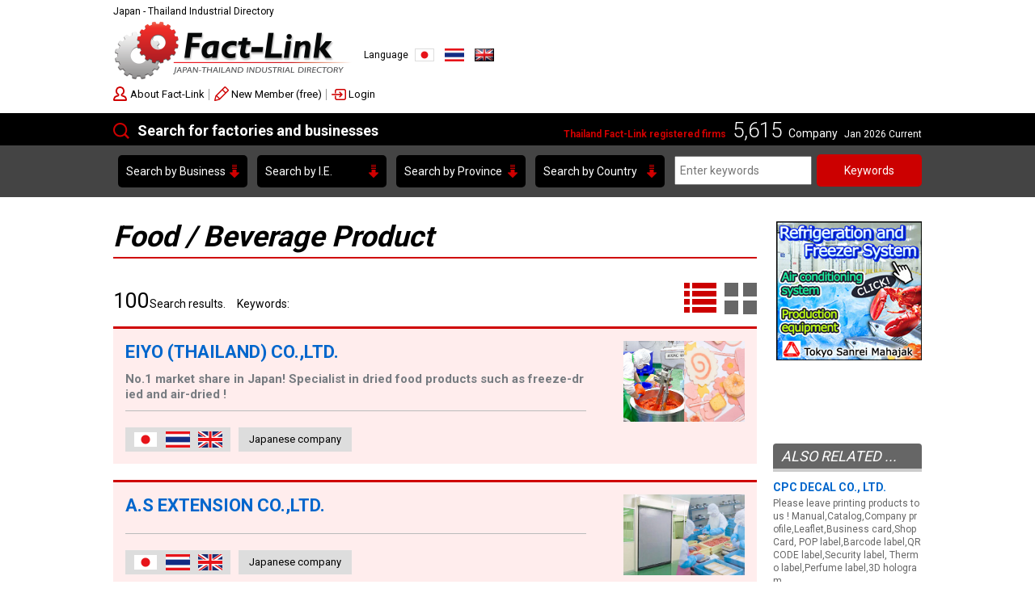

--- FILE ---
content_type: text/html; charset=UTF-8
request_url: https://www.fact-link.com/search_cate.php?lang=en&ctrid=021
body_size: 9011
content:

<!doctype html>
<html>
	<head>
		<meta charset="utf-8">
		<title>Support manufacturers in Thailand, Factory search, business in Thailand [Fact-Link]</title>
		
<meta name="viewport" content="width=device-width">
<meta http-equiv="X-UA-Compatible" content="IE=edge">
<meta name="keywords" content="タイ,製造業,工業団地,不動産,金型,プラスチック射出成形,熱処理,各種蒸着,部品加工,鍛造,鋳造,ファクトリンク,Fact-link,タイランド,日本,工場,進出,">
<meta name="description" content="ファクトリンク（Fact-link）はタイの製造業のビジネスサイトです。3000社以上の企業情報が満載！タイにある製造業及び関連企業が、業種別、工業団地別、地域別で検索できます。,">
<link href='//fonts.googleapis.com/css?family=Roboto:300,500,700,400' rel='stylesheet' type='text/css'>
<link rel="stylesheet" type="text/css" href="/css/base.css">
<link rel="stylesheet" type="text/css" href="/css/content.css">
<link rel="stylesheet" type="text/css" href="/css/jquery.bxslider.css">
<link rel="stylesheet" type="text/css" href="/css/perfect-scrollbar.min.css">
<link rel="icon" href="images/icon.ico" type="image/x-icon">
<link rel="shortcut icon" href="images/icon.ico" type="image/x-icon">
<script src="/js/ga.js?v=TU9E22x4Oxap3cB"></script>

<!-- Global site tag (gtag.js) - Google Analytics -->
<script async src="https://www.googletagmanager.com/gtag/js?id=G-5SYSWMEFJ3"></script>
<script>
  window.dataLayer = window.dataLayer || [];
  function gtag(){dataLayer.push(arguments);}
  gtag('js', new Date());

  gtag('config', 'G-5SYSWMEFJ3');
</script>	</head>
	<body class=" pc">
	
		<!-- Header -->
		<header id="siteHeader">

	<div class="inner">
		<p class="tagline">Japan - Thailand Industrial Directory</p>
		<p id="siteID"><a href="/"><img src="/images/siteID.png" width="295" height="75" alt="Fact-Link"></a></p>
	
		<dl class="langSwitch">
			<dt>Language</dt>
			<dd>
				<a href="/search_cate.php?lang=jp&ctrid=021">JAPANESE</a>
				<a href="/search_cate.php?lang=th&ctrid=021">ไทย</a>
				<a href="/search_cate.php?lang=en&ctrid=021">English</a>
			</dd>
		</dl>
		
		<div class="name"></div>
		
		<p class="toggle"><i>MENU</i></p>
		
		<nav id="headNav">
			
			 <a href="/intro.php?lang=en">About Fact-Link</a>
			<a href="/touroku1.php?lang=en">New Member (free)</a>
			
			<a href="/login.php?lang=en">Login</a>		</nav>
		
		
		<div class="headBnr">
			</div>
		
	
	<nav id="globalNav">
	
	<header class="en">
		<p class="ttl">Search for factories and businesses</p>
		<div>
			<i>Thailand Fact-Link registered firms</i>
			<em>5,615</em>
			Company			<small>
				Jan 2026				Current			</small>
		</div>
	</header>
	
	<section class="category" data-group="Search by Business">
	<header><p>Search by Business</p></header>
	<div class="menu">
	<div>
	<ul>
	<li><span>Mold & Die</span><ul><li><a href="search_cate.php?lang=en&amp;ctrid=006">Mold & Die Design / Manufacturing(163)</a></li>
<li><a href="search_cate.php?lang=en&amp;ctrid=001">Mold & Die Parts(39)</a></li>
</ul></li><li><span>Parts Production</span><ul><li><a href="search_cate.php?lang=en&amp;ctrid=003">Automotive Parts Production(193)</a></li>
<li><a href="search_cate.php?lang=en&amp;ctrid=032">Electrical / Electronics Parts Production(248)</a></li>
<li><a href="search_cate.php?lang=en&amp;ctrid=007">Stamping(76)</a></li>
<li><a href="search_cate.php?lang=en&amp;ctrid=071">Sheet Metal Work(46)</a></li>
<li><a href="search_cate.php?lang=en&amp;ctrid=070">Forging / Fineblanking(24)</a></li>
<li><a href="search_cate.php?lang=en&amp;ctrid=004">Casting / Die casting(52)</a></li>
<li><a href="search_cate.php?lang=en&amp;ctrid=008">Machining(144)</a></li>
<li><a href="search_cate.php?lang=en&amp;ctrid=016">Spring, Fastener Process(108)</a></li>
<li><a href="search_cate.php?lang=en&amp;ctrid=012">Plastic Injection(138)</a></li>
<li><a href="search_cate.php?lang=en&amp;ctrid=057">Plastic Extrusion(61)</a></li>
<li><a href="search_cate.php?lang=en&amp;ctrid=038">Rubber Part Process(72)</a></li>
<li><a href="search_cate.php?lang=en&amp;ctrid=031">Special Process(43)</a></li>
</ul></li></ul></div><div><ul><li><span>Surface Treatment</span><ul><li><a href="search_cate.php?lang=en&amp;ctrid=040">Heat Treatment, Deposition(46)</a></li>
<li><a href="search_cate.php?lang=en&amp;ctrid=014">Plating, Anodize(53)</a></li>
<li><a href="search_cate.php?lang=en&amp;ctrid=069">Plating Agent(21)</a></li>
<li><a href="search_cate.php?lang=en&amp;ctrid=039">Coating, Coating Material(73)</a></li>
</ul></li><li><span>Printing, Packaging</span><ul><li><a href="search_cate.php?lang=en&amp;ctrid=028">Printing, Labeling(69)</a></li>
<li><a href="search_cate.php?lang=en&amp;ctrid=018">Package, Packing Supplies(124)</a></li>
</ul></li><li><span>Facility, Machines</span><ul><li><a href="search_cate.php?lang=en&amp;ctrid=017">Construction, Architecture(274)</a></li>
<li><a href="search_cate.php?lang=en&amp;ctrid=030">Factory Equipment(133)</a></li>
<li><a href="search_cate.php?lang=en&amp;ctrid=009">Production Equipment / Engineering(197)</a></li>
<li><a href="search_cate.php?lang=en&amp;ctrid=037">Machine(130)</a></li>
<li><a href="search_cate.php?lang=en&amp;ctrid=010">Tools, Jig & Fixture(81)</a></li>
<li><a href="search_cate.php?lang=en&amp;ctrid=005">Factory Automation(103)</a></li>
<li><a href="search_cate.php?lang=en&amp;ctrid=011">Measuring Instrument, Devices(88)</a></li>
</ul></li></ul></div><div><ul><li><span>Eco-friendly, Used</span><ul><li><a href="search_cate.php?lang=en&amp;ctrid=033">Carbon Neutrality / Energy Saving(60)</a></li>
<li><a href="search_cate.php?lang=en&amp;ctrid=041">Waste Treatment & Management(41)</a></li>
<li><a href="search_cate.php?lang=en&amp;ctrid=025">Used Machine / Equipment / Vehicle(114)</a></li>
</ul></li><li><span>Production Material</span><ul><li><a href="search_cate.php?lang=en&amp;ctrid=013">Chemical, Industrial Oil,Gas(178)</a></li>
<li><a href="search_cate.php?lang=en&amp;ctrid=015">Iron, Steel, Non-Ferrous(227)</a></li>
<li><a href="search_cate.php?lang=en&amp;ctrid=020">Resin, Rubber(74)</a></li>
<li><a href="search_cate.php?lang=en&amp;ctrid=019">Textile, Fiber(30)</a></li>
<li><a href="search_cate.php?lang=en&amp;ctrid=046">Wood, Paper(35)</a></li>
<li><a href="search_cate.php?lang=en&amp;ctrid=047">Glass, Ceramics(14)</a></li>
<li><a href="search_cate.php?lang=en&amp;ctrid=056">Energy, Fuel(30)</a></li>
</ul></li><li><span>Industrial Trading</span><ul><li><a href="search_cate.php?lang=en&amp;ctrid=034">Electronics Parts Trading(103)</a></li>
<li><a href="search_cate.php?lang=en&amp;ctrid=035">Machine / Tools Trading(296)</a></li>
</ul></li></ul></div><div><ul><li><span>Logistics</span><ul><li><a href="search_cate.php?lang=en&amp;ctrid=023">Logistics, Courier(135)</a></li>
<li><a href="search_cate.php?lang=en&amp;ctrid=058">Equipment Transport(30)</a></li>
<li><a href="search_cate.php?lang=en&amp;ctrid=036">Material Handling(81)</a></li>
</ul></li><li><span>Business Support</span><ul><li><a href="search_cate.php?lang=en&amp;ctrid=043">Real Estate Agency / Development(72)</a></li>
<li><a href="search_cate.php?lang=en&amp;ctrid=024">Leasing / Rental Property (35)</a></li>
<li><a href="search_cate.php?lang=en&amp;ctrid=049">Analysis, R&D(19)</a></li>
<li><a href="search_cate.php?lang=en&amp;ctrid=055">Quality Control Service / Inspection(15)</a></li>
<li><a href="search_cate.php?lang=en&amp;ctrid=027">Consultant, Account, Law(97)</a></li>
<li><a href="search_cate.php?lang=en&amp;ctrid=029">Interpretation, Translation(23)</a></li>
<li><a href="search_cate.php?lang=en&amp;ctrid=066">Training, Recruitment(49)</a></li>
<li><a href="search_cate.php?lang=en&amp;ctrid=042">Financial Institute, Insurance(27)</a></li>
<li><a href="search_cate.php?lang=en&amp;ctrid=044">Marketing, Media(70)</a></li>
<li><a href="search_cate.php?lang=en&amp;ctrid=022">IT, Office Automation, Security System(159)</a></li>
<li><a href="search_cate.php?lang=en&amp;ctrid=045">Industrial / Office Supplies(137)</a></li>
<li><a href="search_cate.php?lang=en&amp;ctrid=050">Workwear, Safety Wear(127)</a></li>
</ul></li></ul></div><div><ul><li><span>Consumer Goods</span><ul><li><a href="search_cate.php?lang=en&amp;ctrid=021">Food / Beverage Product(100)</a></li>
<li><a href="search_cate.php?lang=en&amp;ctrid=048">Household Product(93)</a></li>
<li><a href="search_cate.php?lang=en&amp;ctrid=026">Other Product(213)</a></li>
<li><a href="search_cate.php?lang=en&amp;ctrid=002">Other Service(128)</a></li>
</ul></li>	</ul>
	</div>
	</div>
	</section>

	<section class="industrialPark">
	<header><p>Search by I.E.</p></header>
	<div class="menu">
	<div>
	<ul>
	<li><span>Bangkok</span><ul><li><a href="search_ie.php?lang=en&amp;ineid=00001">Lat Krabang Industrial Estate(21)</a></li>
<li><a href="search_ie.php?lang=en&amp;ineid=00007">Bang Chan Industrial Estate(7)</a></li>
<li><a href="search_ie.php?lang=en&amp;ineid=00022">Gemopolis Industrial Estate(8)</a></li>
</ul></li><li><span>Chonburi</span><ul><li><a href="search_ie.php?lang=en&amp;ineid=00003">Amata City Chonburi Industrial Estate(209)</a></li>
<li><a href="search_ie.php?lang=en&amp;ineid=00037">Pinthong Industrial Estate 1(49)</a></li>
<li><a href="search_ie.php?lang=en&amp;ineid=00038">Pinthong Industrial Estate 2(23)</a></li>
<li><a href="search_ie.php?lang=en&amp;ineid=00060">Pinthong Industrial Estate 3(13)</a></li>
<li><a href="search_ie.php?lang=en&amp;ineid=00023">WHA Chonburi Industrial Estate 1(11)</a></li>
<li><a href="search_ie.php?lang=en&amp;ineid=00074">WHA Chonburi Industrial Estate 2(5)</a></li>
<li><a href="search_ie.php?lang=en&amp;ineid=00030">Laem Chabang Industrial Estate(15)</a></li>
<li><a href="search_ie.php?lang=en&amp;ineid=00045">Saha Group Industrial Park - Sriracha(7)</a></li>
</ul></li><li><span>Rayong</span><ul><li><a href="search_ie.php?lang=en&amp;ineid=00018">Eastern Seaboard Industrial Estate(60)</a></li>
<li><a href="search_ie.php?lang=en&amp;ineid=00006">Rojana Industrial Park (Rayong)(6)</a></li>
<li><a href="search_ie.php?lang=en&amp;ineid=00004">Amata City Rayong Industrial Estate(42)</a></li>
<li><a href="search_ie.php?lang=en&amp;ineid=00020">G.K. Land Industrial Park(2)</a></li>
<li><a href="search_ie.php?lang=en&amp;ineid=00024">WHA Eastern Industrial Estate (Map Ta Phut)(3)</a></li>
<li><a href="search_ie.php?lang=en&amp;ineid=00025">WHA Eastern Seaboard Industrial Estate(12)</a></li>
<li><a href="search_ie.php?lang=en&amp;ineid=00049">Siam Eastern Industrial Park(11)</a></li>
<li><a href="search_ie.php?lang=en&amp;ineid=00028">IPP (International Polymer Park)(2)</a></li>
<li><a href="search_ie.php?lang=en&amp;ineid=00031">Map Ta Phut Industrial Estate(5)</a></li>
<li><a href="search_ie.php?lang=en&amp;ineid=00041">Rayong Industrial Park(1)</a></li>
</ul></li><li><span>Ayutthaya</span><ul><li><a href="search_ie.php?lang=en&amp;ineid=00005">Rojana Industrial Park (Ayutthaya)(56)</a></li>
<li><a href="search_ie.php?lang=en&amp;ineid=00014">Bangpa-In Industrial Estate(19)</a></li>
<li><a href="search_ie.php?lang=en&amp;ineid=00019">Factory Land Wangnoi(8)</a></li>
<li><a href="search_ie.php?lang=en&amp;ineid=00026">Hi-Tech Industrial Estate(35)</a></li>
<li><a href="search_ie.php?lang=en&amp;ineid=00046">Nakhon Luang Industrial Estate (Saha Rattana Nakorn)(10)</a></li>
<li><a href="search_ie.php?lang=en&amp;ineid=00066">Fast Fac （Ayutthaya）(1)</a></li>
</ul></li></ul></div><div><ul><li><span>Pathumthani</span><ul><li><a href="search_ie.php?lang=en&amp;ineid=00002">Navanakorn Industrial Estate (Pathumthani)(53)</a></li>
<li><a href="search_ie.php?lang=en&amp;ineid=00012">Bangkadi Industrial Park(12)</a></li>
<li><a href="search_ie.php?lang=en&amp;ineid=00039">Rangsit Prosper Estate(25)</a></li>
</ul></li><li><span>Samutprakarn</span><ul><li><a href="search_ie.php?lang=en&amp;ineid=00013">Bangkok Free Trade Zone(11)</a></li>
<li><a href="search_ie.php?lang=en&amp;ineid=00015">Bangplee Industrial Estate(37)</a></li>
<li><a href="search_ie.php?lang=en&amp;ineid=00016">Bangpoo Industrial Estate(56)</a></li>
<li><a href="search_ie.php?lang=en&amp;ineid=00017">City Park Industrial Estate(4)</a></li>
<li><a href="search_ie.php?lang=en&amp;ineid=00068">Asia Industrial Estate (Suvarnabhumi)(7)</a></li>
</ul></li><li><span>Chachoengsao</span><ul><li><a href="search_ie.php?lang=en&amp;ineid=00021">Gateway City Industrial Estate(8)</a></li>
<li><a href="search_ie.php?lang=en&amp;ineid=00054">TFD Industrial Estate(3)</a></li>
<li><a href="search_ie.php?lang=en&amp;ineid=00055">TICON Logistics Park (Chachoengsao)(1)</a></li>
<li><a href="search_ie.php?lang=en&amp;ineid=00056">Well Grow Industrial Estate(20)</a></li>
</ul></li><li><span>Nakhon Ratchasima</span><ul><li><a href="search_ie.php?lang=en&amp;ineid=00032">Navanakorn Industrial Estate (Nakhon Ratchasima)(3)</a></li>
<li><a href="search_ie.php?lang=en&amp;ineid=00053">Suranaree Industrial Zone(13)</a></li>
</ul></li><li><span>Prachin Buri</span><ul><li><a href="search_ie.php?lang=en&amp;ineid=00008">304 Industrial Park(22)</a></li>
<li><a href="search_ie.php?lang=en&amp;ineid=00029">Kabinburi Industrial Zone(10)</a></li>
<li><a href="search_ie.php?lang=en&amp;ineid=00043">Saha Group Industrial Park - Kabinburi(1)</a></li>
<li><a href="search_ie.php?lang=en&amp;ineid=00067">Hi-Tech Kabin Industrial Park(1)</a></li>
</ul></li><li><span>Ratchaburi</span><ul><li><a href="search_ie.php?lang=en&amp;ineid=00080">Ratchaburi Industrial Estate(1)</a></li>
</ul></li></ul></div><div><ul><li><span>Lamphun</span><ul><li><a href="search_ie.php?lang=en&amp;ineid=00034">Northern Region Industrial Estate(9)</a></li>
<li><a href="search_ie.php?lang=en&amp;ineid=00044">Saha Group Industrial Park - Lamphun(1)</a></li>
</ul></li><li><span>Samutsakhon</span><ul><li><a href="search_ie.php?lang=en&amp;ineid=00047">Samut Sakhon Industrial Estate(11)</a></li>
</ul></li><li><span>Saraburi</span><ul><li><a href="search_ie.php?lang=en&amp;ineid=00050">WHA Saraburi Industrial Land(6)</a></li>
<li><a href="search_ie.php?lang=en&amp;ineid=00033">Nongkhae Industrial Estate(2)</a></li>
</ul></li><li><span>Sing Buri</span><ul><li><a href="search_ie.php?lang=en&amp;ineid=00027">Indra Industrial Park(4)</a></li>
</ul></li>	</ul>
	</div>
	</div>
	</section>

	<section class="prefecture">
	<header><p>Search by Province</p></header>
	<div class="menu">
	<div><ul><li><a href="search_province.php?lang=en&amp;prvid=00001">Bangkok(2369)</a></li><li><a href="search_province.php?lang=en&amp;prvid=00059">Samutprakarn(720)</a></li><li><a href="search_province.php?lang=en&amp;prvid=00002">Chonburi(554)</a></li><li><a href="search_province.php?lang=en&amp;prvid=00009">Pathumthani(339)</a></li><li><a href="search_province.php?lang=en&amp;prvid=00003">Rayong(201)</a></li><li><a href="search_province.php?lang=en&amp;prvid=00007">Ayutthaya(184)</a></li><li><a href="search_province.php?lang=en&amp;prvid=00061">Samutsakhon(158)</a></li><li><a href="search_province.php?lang=en&amp;prvid=00031">Nonthaburi(137)</a></li><li><a href="search_province.php?lang=en&amp;prvid=00018">Chachoengsao(94)</a></li><li><a href="search_province.php?lang=en&amp;prvid=00037">Prachin Buri(53)</a></li><li><a href="search_province.php?lang=en&amp;prvid=00026">Nakhon Pathom(52)</a></li></ul></div><div><ul><li><a href="search_province.php?lang=en&amp;prvid=00028">Nakhon Ratchasima(39)</a></li><li><a href="search_province.php?lang=en&amp;prvid=00078">Chiang Mai(32)</a></li><li><a href="search_province.php?lang=en&amp;prvid=00062">Saraburi(20)</a></li><li><a href="search_province.php?lang=en&amp;prvid=00054">Lamphun(17)</a></li><li><a href="search_province.php?lang=en&amp;prvid=00044">Phuket(9)</a></li><li><a href="search_province.php?lang=en&amp;prvid=00057">Songkhla(9)</a></li><li><a href="search_province.php?lang=en&amp;prvid=00016">Khon Kaen(6)</a></li><li><a href="search_province.php?lang=en&amp;prvid=00066">Surat Thani(6)</a></li><li><a href="search_province.php?lang=en&amp;prvid=00077">Chiang Rai(6)</a></li><li><a href="search_province.php?lang=en&amp;prvid=00060">Samutsongkhram(5)</a></li><li><a href="search_province.php?lang=en&amp;prvid=00064">Sing Buri(5)</a></li></ul></div><div><ul><li><a href="search_province.php?lang=en&amp;prvid=00036">Prachuap Khiri Khan(4)</a></li><li><a href="search_province.php?lang=en&amp;prvid=00050">Ratchaburi(3)</a></li><li><a href="search_province.php?lang=en&amp;prvid=00012">Krabi(2)</a></li><li><a href="search_province.php?lang=en&amp;prvid=00013">Kanchanaburi(2)</a></li><li><a href="search_province.php?lang=en&amp;prvid=00014">Kalasin(2)</a></li><li><a href="search_province.php?lang=en&amp;prvid=00017">Chanthaburi(2)</a></li><li><a href="search_province.php?lang=en&amp;prvid=00021">Chumphon(2)</a></li><li><a href="search_province.php?lang=en&amp;prvid=00052">Lop Buri(2)</a></li><li><a href="search_province.php?lang=en&amp;prvid=00053">Lampang(2)</a></li><li><a href="search_province.php?lang=en&amp;prvid=00076">Ang Thong(2)</a></li><li><a href="search_province.php?lang=en&amp;prvid=00079">Phetchaburi(2)</a></li></ul></div><div><ul><li><a href="search_province.php?lang=en&amp;prvid=00022">Trang(1)</a></li><li><a href="search_province.php?lang=en&amp;prvid=00023">Trat(1)</a></li><li><a href="search_province.php?lang=en&amp;prvid=00025">Nakhon Nayok(1)</a></li><li><a href="search_province.php?lang=en&amp;prvid=00027">Nakhon Phanom(1)</a></li><li><a href="search_province.php?lang=en&amp;prvid=00035">Buri Ram(1)</a></li><li><a href="search_province.php?lang=en&amp;prvid=00056">Sakon Nakhon(1)</a></li><li><a href="search_province.php?lang=en&amp;prvid=00063">Sa Kaeo(1)</a></li><li><a href="search_province.php?lang=en&amp;prvid=00065">Suphan Buri(1)</a></li><li><a href="search_province.php?lang=en&amp;prvid=00072">Udon Thani(1)</a></li><li><a href="search_province.php?lang=en&amp;prvid=00075">Ubon Ratchathani(1)</a></li><li><a href="search_province.php?lang=en&amp;prvid=00080">Phetchabun(1)</a></li></ul></div>	</div>
	</section>

	<section class="country">
	<header><p>Search by Country</p></header>
	<div class="menu">
	<div><ul><li><a href="search_country.php?lang=en&amp;ctyid=00001">Thailand(5290)</a></li><li><a href="search_country.php?lang=en&amp;ctyid=00002">Japan(143)</a></li><li><a href="search_country.php?lang=en&amp;ctyid=00003">Vietnam(65)</a></li><li><a href="search_country.php?lang=en&amp;ctyid=00004">China(51)</a></li><li><a href="search_country.php?lang=en&amp;ctyid=00011">India(13)</a></li><li><a href="search_country.php?lang=en&amp;ctyid=00012">USA(13)</a></li></ul></div><div><ul><li><a href="search_country.php?lang=en&amp;ctyid=00008">Taiwan(9)</a></li><li><a href="search_country.php?lang=en&amp;ctyid=00015">Cambodia(7)</a></li><li><a href="search_country.php?lang=en&amp;ctyid=00007">Malaysia(6)</a></li><li><a href="search_country.php?lang=en&amp;ctyid=00014">Myanmar(5)</a></li><li><a href="search_country.php?lang=en&amp;ctyid=00006">Singapore(3)</a></li><li><a href="search_country.php?lang=en&amp;ctyid=00009">Indonesia(3)</a></li></ul></div><div><ul><li><a href="search_country.php?lang=en&amp;ctyid=00018">Italy(3)</a></li><li><a href="search_country.php?lang=en&amp;ctyid=00016">Laos(2)</a></li><li><a href="search_country.php?lang=en&amp;ctyid=00005">South Korea(1)</a></li><li><a href="search_country.php?lang=en&amp;ctyid=00010">Philippines(1)</a></li><li><a href="search_country.php?lang=en&amp;ctyid=00013">Germany(1)</a></li></ul></div>	</div>
	</section>
	
	</nav>

	<div id="spSearch">
	<div class="selectBox">
	<select id="catSearch">
	<option value="">Search by Business</option><optgroup label="Mold & Die"><option value="search_cate.php?lang=en&amp;ctrid=006">Mold & Die Design / Manufacturing(163)</option><option value="search_cate.php?lang=en&amp;ctrid=001">Mold & Die Parts(39)</option></optgroup><optgroup label="Parts Production"><option value="search_cate.php?lang=en&amp;ctrid=003">Automotive Parts Production(193)</option><option value="search_cate.php?lang=en&amp;ctrid=032">Electrical / Electronics Parts Production(248)</option><option value="search_cate.php?lang=en&amp;ctrid=007">Stamping(76)</option><option value="search_cate.php?lang=en&amp;ctrid=071">Sheet Metal Work(46)</option><option value="search_cate.php?lang=en&amp;ctrid=070">Forging / Fineblanking(24)</option><option value="search_cate.php?lang=en&amp;ctrid=004">Casting / Die casting(52)</option><option value="search_cate.php?lang=en&amp;ctrid=008">Machining(144)</option><option value="search_cate.php?lang=en&amp;ctrid=016">Spring, Fastener Process(108)</option><option value="search_cate.php?lang=en&amp;ctrid=012">Plastic Injection(138)</option><option value="search_cate.php?lang=en&amp;ctrid=057">Plastic Extrusion(61)</option><option value="search_cate.php?lang=en&amp;ctrid=038">Rubber Part Process(72)</option><option value="search_cate.php?lang=en&amp;ctrid=031">Special Process(43)</option></optgroup><optgroup label="Surface Treatment"><option value="search_cate.php?lang=en&amp;ctrid=040">Heat Treatment, Deposition(46)</option><option value="search_cate.php?lang=en&amp;ctrid=014">Plating, Anodize(53)</option><option value="search_cate.php?lang=en&amp;ctrid=069">Plating Agent(21)</option><option value="search_cate.php?lang=en&amp;ctrid=039">Coating, Coating Material(73)</option></optgroup><optgroup label="Printing, Packaging"><option value="search_cate.php?lang=en&amp;ctrid=028">Printing, Labeling(69)</option><option value="search_cate.php?lang=en&amp;ctrid=018">Package, Packing Supplies(124)</option></optgroup><optgroup label="Facility, Machines"><option value="search_cate.php?lang=en&amp;ctrid=017">Construction, Architecture(274)</option><option value="search_cate.php?lang=en&amp;ctrid=030">Factory Equipment(133)</option><option value="search_cate.php?lang=en&amp;ctrid=009">Production Equipment / Engineering(197)</option><option value="search_cate.php?lang=en&amp;ctrid=037">Machine(130)</option><option value="search_cate.php?lang=en&amp;ctrid=010">Tools, Jig & Fixture(81)</option><option value="search_cate.php?lang=en&amp;ctrid=005">Factory Automation(103)</option><option value="search_cate.php?lang=en&amp;ctrid=011">Measuring Instrument, Devices(88)</option></optgroup><optgroup label="Eco-friendly, Used"><option value="search_cate.php?lang=en&amp;ctrid=033">Carbon Neutrality / Energy Saving(60)</option><option value="search_cate.php?lang=en&amp;ctrid=041">Waste Treatment & Management(41)</option><option value="search_cate.php?lang=en&amp;ctrid=025">Used Machine / Equipment / Vehicle(114)</option></optgroup><optgroup label="Production Material"><option value="search_cate.php?lang=en&amp;ctrid=013">Chemical, Industrial Oil,Gas(178)</option><option value="search_cate.php?lang=en&amp;ctrid=015">Iron, Steel, Non-Ferrous(227)</option><option value="search_cate.php?lang=en&amp;ctrid=020">Resin, Rubber(74)</option><option value="search_cate.php?lang=en&amp;ctrid=019">Textile, Fiber(30)</option><option value="search_cate.php?lang=en&amp;ctrid=046">Wood, Paper(35)</option><option value="search_cate.php?lang=en&amp;ctrid=047">Glass, Ceramics(14)</option><option value="search_cate.php?lang=en&amp;ctrid=056">Energy, Fuel(30)</option></optgroup><optgroup label="Industrial Trading"><option value="search_cate.php?lang=en&amp;ctrid=034">Electronics Parts Trading(103)</option><option value="search_cate.php?lang=en&amp;ctrid=035">Machine / Tools Trading(296)</option></optgroup><optgroup label="Logistics"><option value="search_cate.php?lang=en&amp;ctrid=023">Logistics, Courier(135)</option><option value="search_cate.php?lang=en&amp;ctrid=058">Equipment Transport(30)</option><option value="search_cate.php?lang=en&amp;ctrid=036">Material Handling(81)</option></optgroup><optgroup label="Business Support"><option value="search_cate.php?lang=en&amp;ctrid=043">Real Estate Agency / Development(72)</option><option value="search_cate.php?lang=en&amp;ctrid=024">Leasing / Rental Property (35)</option><option value="search_cate.php?lang=en&amp;ctrid=049">Analysis, R&D(19)</option><option value="search_cate.php?lang=en&amp;ctrid=055">Quality Control Service / Inspection(15)</option><option value="search_cate.php?lang=en&amp;ctrid=027">Consultant, Account, Law(97)</option><option value="search_cate.php?lang=en&amp;ctrid=029">Interpretation, Translation(23)</option><option value="search_cate.php?lang=en&amp;ctrid=066">Training, Recruitment(49)</option><option value="search_cate.php?lang=en&amp;ctrid=042">Financial Institute, Insurance(27)</option><option value="search_cate.php?lang=en&amp;ctrid=044">Marketing, Media(70)</option><option value="search_cate.php?lang=en&amp;ctrid=022">IT, Office Automation, Security System(159)</option><option value="search_cate.php?lang=en&amp;ctrid=045">Industrial / Office Supplies(137)</option><option value="search_cate.php?lang=en&amp;ctrid=050">Workwear, Safety Wear(127)</option></optgroup><optgroup label="Consumer Goods"><option value="search_cate.php?lang=en&amp;ctrid=021">Food / Beverage Product(100)</option><option value="search_cate.php?lang=en&amp;ctrid=048">Household Product(93)</option><option value="search_cate.php?lang=en&amp;ctrid=026">Other Product(213)</option><option value="search_cate.php?lang=en&amp;ctrid=002">Other Service(128)</option></optgroup>	</select>
	</div>

	<div class="selectBox">
	<select id="ipSearch">
	<option value="">Search by I.E.</option><optgroup label="Bangkok"><option value="search_ie.php?lang=en&amp;ineid=00001">Lat Krabang Industrial Estate(21)</option><option value="search_ie.php?lang=en&amp;ineid=00007">Bang Chan Industrial Estate(7)</option><option value="search_ie.php?lang=en&amp;ineid=00022">Gemopolis Industrial Estate(8)</option></optgroup><optgroup label="Chonburi"><option value="search_ie.php?lang=en&amp;ineid=00003">Amata City Chonburi Industrial Estate(209)</option><option value="search_ie.php?lang=en&amp;ineid=00037">Pinthong Industrial Estate 1(49)</option><option value="search_ie.php?lang=en&amp;ineid=00038">Pinthong Industrial Estate 2(23)</option><option value="search_ie.php?lang=en&amp;ineid=00060">Pinthong Industrial Estate 3(13)</option><option value="search_ie.php?lang=en&amp;ineid=00023">WHA Chonburi Industrial Estate 1(11)</option><option value="search_ie.php?lang=en&amp;ineid=00074">WHA Chonburi Industrial Estate 2(5)</option><option value="search_ie.php?lang=en&amp;ineid=00030">Laem Chabang Industrial Estate(15)</option><option value="search_ie.php?lang=en&amp;ineid=00045">Saha Group Industrial Park - Sriracha(7)</option></optgroup><optgroup label="Rayong"><option value="search_ie.php?lang=en&amp;ineid=00018">Eastern Seaboard Industrial Estate(60)</option><option value="search_ie.php?lang=en&amp;ineid=00006">Rojana Industrial Park (Rayong)(6)</option><option value="search_ie.php?lang=en&amp;ineid=00004">Amata City Rayong Industrial Estate(42)</option><option value="search_ie.php?lang=en&amp;ineid=00020">G.K. Land Industrial Park(2)</option><option value="search_ie.php?lang=en&amp;ineid=00024">WHA Eastern Industrial Estate (Map Ta Phut)(3)</option><option value="search_ie.php?lang=en&amp;ineid=00025">WHA Eastern Seaboard Industrial Estate(12)</option><option value="search_ie.php?lang=en&amp;ineid=00049">Siam Eastern Industrial Park(11)</option><option value="search_ie.php?lang=en&amp;ineid=00028">IPP (International Polymer Park)(2)</option><option value="search_ie.php?lang=en&amp;ineid=00031">Map Ta Phut Industrial Estate(5)</option><option value="search_ie.php?lang=en&amp;ineid=00041">Rayong Industrial Park(1)</option></optgroup><optgroup label="Ayutthaya"><option value="search_ie.php?lang=en&amp;ineid=00005">Rojana Industrial Park (Ayutthaya)(56)</option><option value="search_ie.php?lang=en&amp;ineid=00014">Bangpa-In Industrial Estate(19)</option><option value="search_ie.php?lang=en&amp;ineid=00019">Factory Land Wangnoi(8)</option><option value="search_ie.php?lang=en&amp;ineid=00026">Hi-Tech Industrial Estate(35)</option><option value="search_ie.php?lang=en&amp;ineid=00046">Nakhon Luang Industrial Estate (Saha Rattana Nakorn)(10)</option><option value="search_ie.php?lang=en&amp;ineid=00066">Fast Fac （Ayutthaya）(1)</option></optgroup><optgroup label="Pathumthani"><option value="search_ie.php?lang=en&amp;ineid=00002">Navanakorn Industrial Estate (Pathumthani)(53)</option><option value="search_ie.php?lang=en&amp;ineid=00012">Bangkadi Industrial Park(12)</option><option value="search_ie.php?lang=en&amp;ineid=00039">Rangsit Prosper Estate(25)</option></optgroup><optgroup label="Samutprakarn"><option value="search_ie.php?lang=en&amp;ineid=00013">Bangkok Free Trade Zone(11)</option><option value="search_ie.php?lang=en&amp;ineid=00015">Bangplee Industrial Estate(37)</option><option value="search_ie.php?lang=en&amp;ineid=00016">Bangpoo Industrial Estate(56)</option><option value="search_ie.php?lang=en&amp;ineid=00017">City Park Industrial Estate(4)</option><option value="search_ie.php?lang=en&amp;ineid=00068">Asia Industrial Estate (Suvarnabhumi)(7)</option></optgroup><optgroup label="Chachoengsao"><option value="search_ie.php?lang=en&amp;ineid=00021">Gateway City Industrial Estate(8)</option><option value="search_ie.php?lang=en&amp;ineid=00054">TFD Industrial Estate(3)</option><option value="search_ie.php?lang=en&amp;ineid=00055">TICON Logistics Park (Chachoengsao)(1)</option><option value="search_ie.php?lang=en&amp;ineid=00056">Well Grow Industrial Estate(20)</option></optgroup><optgroup label="Nakhon Ratchasima"><option value="search_ie.php?lang=en&amp;ineid=00032">Navanakorn Industrial Estate (Nakhon Ratchasima)(3)</option><option value="search_ie.php?lang=en&amp;ineid=00053">Suranaree Industrial Zone(13)</option></optgroup><optgroup label="Prachin Buri"><option value="search_ie.php?lang=en&amp;ineid=00008">304 Industrial Park(22)</option><option value="search_ie.php?lang=en&amp;ineid=00029">Kabinburi Industrial Zone(10)</option><option value="search_ie.php?lang=en&amp;ineid=00043">Saha Group Industrial Park - Kabinburi(1)</option><option value="search_ie.php?lang=en&amp;ineid=00067">Hi-Tech Kabin Industrial Park(1)</option></optgroup><optgroup label="Ratchaburi"><option value="search_ie.php?lang=en&amp;ineid=00080">Ratchaburi Industrial Estate(1)</option></optgroup><optgroup label="Lamphun"><option value="search_ie.php?lang=en&amp;ineid=00034">Northern Region Industrial Estate(9)</option><option value="search_ie.php?lang=en&amp;ineid=00044">Saha Group Industrial Park - Lamphun(1)</option></optgroup><optgroup label="Samutsakhon"><option value="search_ie.php?lang=en&amp;ineid=00047">Samut Sakhon Industrial Estate(11)</option></optgroup><optgroup label="Saraburi"><option value="search_ie.php?lang=en&amp;ineid=00050">WHA Saraburi Industrial Land(6)</option><option value="search_ie.php?lang=en&amp;ineid=00033">Nongkhae Industrial Estate(2)</option></optgroup><optgroup label="Sing Buri"><option value="search_ie.php?lang=en&amp;ineid=00027">Indra Industrial Park(4)</option></optgroup>	</select>
	</div>

	<div class="selectBox">
	<select id="pfSearch">
	<option value="">Search by Province</option><option value="search_province.php?lang=en&amp;prvid=00001">Bangkok(2369)</option><option value="search_province.php?lang=en&amp;prvid=00059">Samutprakarn(720)</option><option value="search_province.php?lang=en&amp;prvid=00002">Chonburi(554)</option><option value="search_province.php?lang=en&amp;prvid=00009">Pathumthani(339)</option><option value="search_province.php?lang=en&amp;prvid=00003">Rayong(201)</option><option value="search_province.php?lang=en&amp;prvid=00007">Ayutthaya(184)</option><option value="search_province.php?lang=en&amp;prvid=00061">Samutsakhon(158)</option><option value="search_province.php?lang=en&amp;prvid=00031">Nonthaburi(137)</option><option value="search_province.php?lang=en&amp;prvid=00018">Chachoengsao(94)</option><option value="search_province.php?lang=en&amp;prvid=00037">Prachin Buri(53)</option><option value="search_province.php?lang=en&amp;prvid=00026">Nakhon Pathom(52)</option><option value="search_province.php?lang=en&amp;prvid=00028">Nakhon Ratchasima(39)</option><option value="search_province.php?lang=en&amp;prvid=00078">Chiang Mai(32)</option><option value="search_province.php?lang=en&amp;prvid=00062">Saraburi(20)</option><option value="search_province.php?lang=en&amp;prvid=00054">Lamphun(17)</option><option value="search_province.php?lang=en&amp;prvid=00044">Phuket(9)</option><option value="search_province.php?lang=en&amp;prvid=00057">Songkhla(9)</option><option value="search_province.php?lang=en&amp;prvid=00016">Khon Kaen(6)</option><option value="search_province.php?lang=en&amp;prvid=00066">Surat Thani(6)</option><option value="search_province.php?lang=en&amp;prvid=00077">Chiang Rai(6)</option><option value="search_province.php?lang=en&amp;prvid=00060">Samutsongkhram(5)</option><option value="search_province.php?lang=en&amp;prvid=00064">Sing Buri(5)</option><option value="search_province.php?lang=en&amp;prvid=00036">Prachuap Khiri Khan(4)</option><option value="search_province.php?lang=en&amp;prvid=00050">Ratchaburi(3)</option><option value="search_province.php?lang=en&amp;prvid=00012">Krabi(2)</option><option value="search_province.php?lang=en&amp;prvid=00013">Kanchanaburi(2)</option><option value="search_province.php?lang=en&amp;prvid=00014">Kalasin(2)</option><option value="search_province.php?lang=en&amp;prvid=00017">Chanthaburi(2)</option><option value="search_province.php?lang=en&amp;prvid=00021">Chumphon(2)</option><option value="search_province.php?lang=en&amp;prvid=00052">Lop Buri(2)</option><option value="search_province.php?lang=en&amp;prvid=00053">Lampang(2)</option><option value="search_province.php?lang=en&amp;prvid=00076">Ang Thong(2)</option><option value="search_province.php?lang=en&amp;prvid=00079">Phetchaburi(2)</option><option value="search_province.php?lang=en&amp;prvid=00022">Trang(1)</option><option value="search_province.php?lang=en&amp;prvid=00023">Trat(1)</option><option value="search_province.php?lang=en&amp;prvid=00025">Nakhon Nayok(1)</option><option value="search_province.php?lang=en&amp;prvid=00027">Nakhon Phanom(1)</option><option value="search_province.php?lang=en&amp;prvid=00035">Buri Ram(1)</option><option value="search_province.php?lang=en&amp;prvid=00056">Sakon Nakhon(1)</option><option value="search_province.php?lang=en&amp;prvid=00063">Sa Kaeo(1)</option><option value="search_province.php?lang=en&amp;prvid=00065">Suphan Buri(1)</option><option value="search_province.php?lang=en&amp;prvid=00072">Udon Thani(1)</option><option value="search_province.php?lang=en&amp;prvid=00075">Ubon Ratchathani(1)</option><option value="search_province.php?lang=en&amp;prvid=00080">Phetchabun(1)</option>	</select>
	</div>

	<div class="selectBox">
	<select id="ctSearch">
	<option value="">Search by Country</option><option value="search_country.php?lang=en&amp;ctyid=00001">Thailand(5290)</option><option value="search_country.php?lang=en&amp;ctyid=00002">Japan(143)</option><option value="search_country.php?lang=en&amp;ctyid=00003">Vietnam(65)</option><option value="search_country.php?lang=en&amp;ctyid=00004">China(51)</option><option value="search_country.php?lang=en&amp;ctyid=00011">India(13)</option><option value="search_country.php?lang=en&amp;ctyid=00012">USA(13)</option><option value="search_country.php?lang=en&amp;ctyid=00008">Taiwan(9)</option><option value="search_country.php?lang=en&amp;ctyid=00015">Cambodia(7)</option><option value="search_country.php?lang=en&amp;ctyid=00007">Malaysia(6)</option><option value="search_country.php?lang=en&amp;ctyid=00014">Myanmar(5)</option><option value="search_country.php?lang=en&amp;ctyid=00006">Singapore(3)</option><option value="search_country.php?lang=en&amp;ctyid=00009">Indonesia(3)</option><option value="search_country.php?lang=en&amp;ctyid=00018">Italy(3)</option><option value="search_country.php?lang=en&amp;ctyid=00016">Laos(2)</option><option value="search_country.php?lang=en&amp;ctyid=00005">South Korea(1)</option><option value="search_country.php?lang=en&amp;ctyid=00010">Philippines(1)</option><option value="search_country.php?lang=en&amp;ctyid=00013">Germany(1)</option>	</select>
	</div>
	</div>

	<div class="kwd">
	<form id="search_result" method="post" action="search_result.php">
	<input name="h_lang" type="hidden" id="h_lang" value="en">
	<input type="text" name="t_keyword" id="t_keyword" value="" placeholder="Enter keywords">
	<button type="submit">Keywords</button>
	</form>
	</div>
	</div>
	<script>
	document.getElementById('search_result').addEventListener('submit', function(event) {
    // Append the desired GET parameter to the action URL
    this.action += '?lang=en';
	});
	</script>

		<div class="spHeadBnr">
			</div>
	
</header>


<!-- <script src="https://ajax.googleapis.com/ajax/libs/jquery/3.5.1/jquery.min.js"></script>
<script>
StackViewPages();

function StackViewPages(){
	var page          = 'http://www.fact-link.com/search_cate.php?lang=en&ctrid=021';

	var url="query-action.php";
        var dataSet={ 
        action:'StackView',
        page: page, 
        screen_width: document.body.offsetWidth, 
        screen_height: window.innerHeight 
    };

        $.post(url,dataSet,function(data){
            $("#stack").html("สำเร็จ");
         });
} 
</script> -->		
		<main id="container">
		<!-- <span id="stack2"></span> -->

			<article id="pageBody">
				
				<header>
					<h1>Food / Beverage Product</h1>
				</header>
				
				<!-- Result list -->
				<section class="searchResult tile">
<div class="result">
<em>100</em>Search results.&emsp;Keywords: <ul class="layout">
<li><a href="#" class="list" title="Single column">LIST</a></li>
<li><a href="#" class="tile" title="Two columns">TILE</a></li>
</ul>
</div>

<div class="cp paid"><p class="corp"><a href="http://www.fact-link.com/home/eiyo" target="_blank">EIYO (THAILAND) CO.,LTD.</a></p><p class="desc">No.1 market share in Japan!  Specialist in dried food products such as freeze-dried and air-dried !</p><p class="img"><a href="http://www.fact-link.com//home/eiyo" target="_blank"><img src="home/eiyo/2023062903283000008379.jpg"></a></p><div class="cpSub"><ul class="lang"><li><a href="mem_content.php?pl=jp&mem=00008379&page=00022028" class="jp" target="_blank">日本語</a></li><li><a href="mem_content.php?pl=th&mem=00008379&page=00022264" class="th" target="_blank">ไทย</a></li><li><a href="mem_content.php?pl=en&mem=00008379&page=00022066" class="en" target="_blank">English</a></li></ul><p class="nation">Japanese company</p></div></div><div class="cp paid"><p class="corp"><a href="http://www.fact-link.com/home/as-extension" target="_blank">A.S EXTENSION CO.,LTD.</a></p><p class="desc"></p><p class="img"><a href="http://www.fact-link.com//home/as-extension" target="_blank"><img src="home/as-extension/2024121602245400006726.jpg"></a></p><div class="cpSub"><ul class="lang"><li><a href="mem_content.php?pl=jp&mem=00006726&page=00015646" class="jp" target="_blank">日本語</a></li><li><a href="mem_profile.php?pl=th&mem=00006726&page=00017017" class="th" target="_blank">ไทย</a></li><li><a href="mem_profile.php?pl=en&mem=00006726&page=00016995" class="en" target="_blank">English</a></li></ul><p class="nation">Japanese company</p></div></div><div class="cp"><p class="corp"><a href="http://www.fact-link.com/home/bfs" target="_blank">BANGKOK FOOD SYSTEM CO., LTD.</a></p><p class="desc"></p><div class="cpSub"><ul class="lang"><li><a href="mem_profile.php?pl=jp&mem=00000115&page=00000324" class="jp" target="_blank">日本語</a></li><li><span class="th">ไทย</span></li><li><span class="en">English</span></li></ul><p class="nation">Japanese company</p></div></div><div class="cp"><p class="corp"><a href="http://www.fact-link.com/home/nisshin-stc" target="_blank">NISSHIN-STC FLOUR MILLING CO., LTD.</a></p><p class="desc"></p><div class="cpSub"><ul class="lang"><li><a href="mem_profile.php?pl=jp&mem=00000144&page=00000380" class="jp" target="_blank">日本語</a></li><li><span class="th">ไทย</span></li><li><span class="en">English</span></li></ul><p class="nation">Japanese company</p></div></div><div class="cp"><p class="corp"><a href="http://www.fact-link.com/home/kawasho" target="_blank">Kawasho Foods [Thailand] Co.,Ltd.</a></p><p class="desc"></p><div class="cpSub"><ul class="lang"><li><a href="mem_profile.php?pl=jp&mem=00000155&page=00000395" class="jp" target="_blank">日本語</a></li><li><span class="th">ไทย</span></li><li><span class="en">English</span></li></ul><p class="nation">Japanese company</p></div></div><div class="cp"><p class="corp"><a href="http://www.fact-link.com/home/snacky" target="_blank">SNACKY THAI CO.,LTD.</a></p><p class="desc">We deliver delicious frozen foods from Thailand to places all over the world.</p><div class="cpSub"><ul class="lang"><li><a href="mem_profile.php?pl=jp&mem=00000179&page=00000457" class="jp" target="_blank">日本語</a></li><li><span class="th">ไทย</span></li><li><span class="en">English</span></li></ul><p class="nation">Japanese company</p></div></div><div class="cp"><p class="corp"><a href="http://www.fact-link.com/home/spruce" target="_blank">SPRUCE TRADING CO., LTD.</a></p><p class="desc"></p><div class="cpSub"><ul class="lang"><li><a href="mem_profile.php?pl=jp&mem=00000231&page=00000615" class="jp" target="_blank">日本語</a></li><li><span class="th">ไทย</span></li><li><span class="en">English</span></li></ul><p class="nation">Thai Company</p></div></div><div class="cp"><p class="corp"><a href="http://www.fact-link.com/home/ueno-fc" target="_blank">บริษัท อูเอโน ไฟน์ เคมีคัลส์ อินดัสตรี (ประเทศไทย) จำกัด</a></p><p class="desc"></p><div class="cpSub"><ul class="lang"><li><a href="mem_profile.php?pl=jp&mem=00000344&page=00000825" class="jp" target="_blank">日本語</a></li><li><span class="th">ไทย</span></li><li><span class="en">English</span></li></ul><p class="nation">Japanese company</p></div></div><div class="cp"><p class="corp"><a href="http://www.fact-link.com/home/thaichim" target="_blank">THAI　CHIM　LTD.</a></p><p class="desc"></p><div class="cpSub"><ul class="lang"><li><a href="mem_profile.php?pl=jp&mem=00000398&page=00000937" class="jp" target="_blank">日本語</a></li><li><span class="th">ไทย</span></li><li><span class="en">English</span></li></ul><p class="nation">Japanese company</p></div></div><div class="cp"><p class="corp"><a href="http://www.fact-link.com/home/ucc" target="_blank">UCC UESHIMA COFFEE (THAILAND) CO., LTD.</a></p><p class="desc"></p><div class="cpSub"><ul class="lang"><li><a href="mem_profile.php?pl=jp&mem=00000410&page=00000975" class="jp" target="_blank">日本語</a></li><li><span class="th">ไทย</span></li><li><span class="en">English</span></li></ul><p class="nation">Japanese company</p></div></div><div class="cp"><p class="corp"><a href="http://www.fact-link.com/home/asia-modified-starch" target="_blank">ASIA MODIFIED STARCH CO., LTD.</a></p><p class="desc"></p><div class="cpSub"><ul class="lang"><li><a href="mem_profile.php?pl=jp&mem=00000419&page=00000986" class="jp" target="_blank">日本語</a></li><li><span class="th">ไทย</span></li><li><span class="en">English</span></li></ul><p class="nation">Japanese company</p></div></div><div class="cp"><p class="corp"><a href="http://www.fact-link.com/home/komeya" target="_blank">KOMEYA CO., LTD.</a></p><p class="desc"></p><div class="cpSub"><ul class="lang"><li><a href="mem_profile.php?pl=jp&mem=00000460&page=00001049" class="jp" target="_blank">日本語</a></li><li><span class="th">ไทย</span></li><li><span class="en">English</span></li></ul><p class="nation">Japanese company</p></div></div><div class="cp"><p class="corp"><a href="http://www.fact-link.com/home/daisho" target="_blank">Daisho(Thailand)Co., Ltd.</a></p><p class="desc"></p><div class="cpSub"><ul class="lang"><li><a href="mem_profile.php?pl=jp&mem=00000525&page=00001191" class="jp" target="_blank">日本語</a></li><li><span class="th">ไทย</span></li><li><span class="en">English</span></li></ul><p class="nation">Japanese company</p></div></div><div class="cp"><p class="corp"><a href="http://www.fact-link.com/home/dia" target="_blank">DIA MARCHANDISE CO., LTD.</a></p><p class="desc"></p><div class="cpSub"><ul class="lang"><li><a href="mem_profile.php?pl=jp&mem=00000526&page=00001193" class="jp" target="_blank">日本語</a></li><li><span class="th">ไทย</span></li><li><span class="en">English</span></li></ul><p class="nation">Japanese company</p></div></div><div class="cp"><p class="corp"><a href="http://www.fact-link.com/home/nihon-shokken" target="_blank">NIHON SHOKKEN CO., LTD.  BANGKOK OFFICE</a></p><p class="desc"></p><div class="cpSub"><ul class="lang"><li><a href="mem_profile.php?pl=jp&mem=00000538&page=00001226" class="jp" target="_blank">日本語</a></li><li><span class="th">ไทย</span></li><li><span class="en">English</span></li></ul><p class="nation">Japanese company</p></div></div><div class="cp"><p class="corp"><a href="http://www.fact-link.com/home/hotei" target="_blank">PRANBURI HOTEI CO., LTD.</a></p><p class="desc"></p><div class="cpSub"><ul class="lang"><li><a href="mem_profile.php?pl=jp&mem=00000540&page=00001229" class="jp" target="_blank">日本語</a></li><li><span class="th">ไทย</span></li><li><span class="en">English</span></li></ul><p class="nation">Japanese company</p></div></div><div class="cp"><p class="corp"><a href="http://www.fact-link.com/home/saitofoods" target="_blank">SAITO FOODS CO., LTD.</a></p><p class="desc"></p><div class="cpSub"><ul class="lang"><li><a href="mem_profile.php?pl=jp&mem=00000541&page=00001231" class="jp" target="_blank">日本語</a></li><li><span class="th">ไทย</span></li><li><span class="en">English</span></li></ul><p class="nation">Japanese company</p></div></div><div class="cp"><p class="corp"><a href="http://www.fact-link.com/home/cosmosfoods" target="_blank">THAI COSMOS FOODS CO., LTD.</a></p><p class="desc"></p><div class="cpSub"><ul class="lang"><li><a href="mem_profile.php?pl=jp&mem=00000545&page=00001238" class="jp" target="_blank">日本語</a></li><li><span class="th">ไทย</span></li><li><span class="en">English</span></li></ul><p class="nation">Japanese company</p></div></div><div class="cp"><p class="corp"><a href="http://www.fact-link.com/home/thaifoods" target="_blank">THAI FOODS INTERNATIONAL CO., LTD.</a></p><p class="desc"></p><div class="cpSub"><ul class="lang"><li><a href="mem_profile.php?pl=jp&mem=00000546&page=00001240" class="jp" target="_blank">日本語</a></li><li><span class="th">ไทย</span></li><li><span class="en">English</span></li></ul><p class="nation">Japanese company</p></div></div><div class="cp"><p class="corp"><a href="http://www.fact-link.com/home/crj" target="_blank">CHIANGMAI ROYAL JELLY</a></p><p class="desc"></p><div class="cpSub"><ul class="lang"><li><a href="mem_profile.php?pl=jp&mem=00000550&page=00001253" class="jp" target="_blank">日本語</a></li><li><span class="th">ไทย</span></li><li><span class="en">English</span></li></ul><p class="nation">Japanese company</p></div></div><div class="cp"><p class="corp"><a href="http://www.fact-link.com/home/yamamori" target="_blank">YAMAMORI TRADING CO., LTD.</a></p><p class="desc"></p><div class="cpSub"><ul class="lang"><li><a href="mem_profile.php?pl=jp&mem=00000578&page=00001319" class="jp" target="_blank">日本語</a></li><li><span class="th">ไทย</span></li><li><span class="en">English</span></li></ul><p class="nation">Japanese company</p></div></div><div class="cp"><p class="corp"><a href="http://www.fact-link.com/home/asahi" target="_blank">ASAHI BREWERIES, LTD.</a></p><p class="desc"></p><div class="cpSub"><ul class="lang"><li><a href="mem_profile.php?pl=jp&mem=00000757&page=00001694" class="jp" target="_blank">日本語</a></li><li><span class="th">ไทย</span></li><li><span class="en">English</span></li></ul><p class="nation">Japanese company</p></div></div><div class="cp"><p class="corp"><a href="http://www.fact-link.com/home/kobe-ya" target="_blank">KOBE-YA SHOKUHIN KOGYO CO., LTD.</a></p><p class="desc"></p><div class="cpSub"><ul class="lang"><li><a href="mem_profile.php?pl=jp&mem=00000777&page=00001735" class="jp" target="_blank">日本語</a></li><li><span class="th">ไทย</span></li><li><span class="en">English</span></li></ul><p class="nation">Japanese company</p></div></div><div class="cp"><p class="corp"><a href="http://www.fact-link.com/home/asansv" target="_blank">ASAN SERVICE CO., LTD.</a></p><p class="desc"></p><div class="cpSub"><ul class="lang"><li><a href="mem_profile.php?pl=jp&mem=00000785&page=00001746" class="jp" target="_blank">日本語</a></li><li><span class="th">ไทย</span></li><li><span class="en">English</span></li></ul><p class="nation">Japanese company</p></div></div><div class="cp"><p class="corp"><a href="http://www.fact-link.com/home/shimakyu" target="_blank">Shimakyu Co., Ltd.</a></p><p class="desc"></p><div class="cpSub"><ul class="lang"><li><a href="mem_profile.php?pl=jp&mem=00000806&page=00001782" class="jp" target="_blank">日本語</a></li><li><span class="th">ไทย</span></li><li><span class="en">English</span></li></ul><p class="nation">Japanese company</p></div></div><div class="cp"><p class="corp"><a href="http://www.fact-link.com/home/jaluxas" target="_blank">JALUX ASIA LTD.</a></p><p class="desc"></p><div class="cpSub"><ul class="lang"><li><a href="mem_profile.php?pl=jp&mem=00000855&page=00001867" class="jp" target="_blank">日本語</a></li><li><span class="th">ไทย</span></li><li><span class="en">English</span></li></ul><p class="nation">Japanese company</p></div></div><div class="cp"><p class="corp"><a href="http://www.fact-link.com/home/sunfoods" target="_blank">SUN FOODS CO., LTD.</a></p><p class="desc"></p><div class="cpSub"><ul class="lang"><li><a href="mem_profile.php?pl=jp&mem=00000867&page=00001911" class="jp" target="_blank">日本語</a></li><li><span class="th">ไทย</span></li><li><span class="en">English</span></li></ul><p class="nation">Japanese company</p></div></div><div class="cp"><p class="corp"><a href="http://www.fact-link.com/home/thaiyamazaki" target="_blank">THAI YAMAZAKI CO., LTD,</a></p><p class="desc"></p><div class="cpSub"><ul class="lang"><li><a href="mem_profile.php?pl=jp&mem=00000882&page=00001937" class="jp" target="_blank">日本語</a></li><li><span class="th">ไทย</span></li><li><span class="en">English</span></li></ul><p class="nation">Japanese company</p></div></div><div class="cp"><p class="corp"><a href="http://www.fact-link.com/home/kaisenmaru" target="_blank">KAI SEN MARU CO., LTD.</a></p><p class="desc"></p><div class="cpSub"><ul class="lang"><li><a href="mem_profile.php?pl=jp&mem=00000888&page=00001944" class="jp" target="_blank">日本語</a></li><li><span class="th">ไทย</span></li><li><span class="en">English</span></li></ul><p class="nation">Japanese company</p></div></div><div class="cp"><p class="corp"><a href="http://www.fact-link.com/home/lpc" target="_blank">LANNA PRODUCTS CO., LTD.</a></p><p class="desc"></p><div class="cpSub"><ul class="lang"><li><a href="mem_profile.php?pl=jp&mem=00000900&page=00001963" class="jp" target="_blank">日本語</a></li><li><span class="th">ไทย</span></li><li><span class="en">English</span></li></ul><p class="nation">Japanese company</p></div></div><ul class="pager"><li>&nbsp;</li><li><a href="" class="active">1</a></li><li><a href="?offset=30&lang=en">2</a></li><li><a href="?offset=60&lang=en">3</a></li><li><a href="?offset=90&lang=en">4</a></li><li><a href="?offset=30">Next</a></li></ul></section>
				
			</article>
			
			<!-- Realated -->
			<aside id="relatedCompanies">


<div style="padding-left:2px; margin-left:2px; margin-right:0px; padding-right:0px; padding-top:5px; margin-top:5px;"><a href="http://www.fact-link.com/home/sanrei" target="_blank">
			      <img src="bannerd/00000324_en.jpg" width="180" height="172" class="topbanner" ></a></div><div class="head" style="margin-top:100px;">ALSO RELATED ...</div>
<div class="list"><a href="http://www.fact-link.com/home/cpcdecal" target="_blank"><strong>CPC DECAL CO., LTD.</strong></a><br />

Please leave printing products to us ! Manual,Catalog,Company profile,Leaflet,Business card,Shop Card,
POP label,Barcode label,QR CODE label,Security label,
Thermo label,Perfume label,3D hologram</div></div>
</div>
</aside>

		</main>
		
		<!-- Footer -->
		<footer id="siteFooter">
<section class="footBnrs">

<article style="text-align: center;">
					<div style="float: none; display: inline-block; vertical-align: top">
					<p style="margin-bottom: 0"><a href="https://fact-depot.com" target="_blank"><img src="/images/bnrVietnamDepot.png" width="600" height="154" alt="Fact-depot"></a></p>
					<div style="text-align: left;"><tr>
			<td valign="top" class="grey_s"><p class="link"><a href="https://fact-depot.com" target="_blank">Online tool shopping in Vietnam is here</a></p></td>
		  </tr></div>
					</div><div style="float: none; display: inline-block; vertical-align: top">
					<p style="margin-bottom: 0"><a href="https://www.tdc-thai.com" target="_blank"><img src="/images/bnrTDC.png" width="600" height="154" alt="東京デベロップメントコンサルタント"></a></p>
					<div style="text-align: left;"><tr>
			<td valign="top" class="grey_s"><p class="link"><a href="https://www.tdc-thai.com" target="_blank">Thailand real estate information is here.</a></p></td>
		  </tr></div>
					</div>
				</article>
<div>
<p><a href="https://www.fact-link.com.vn/" target="_blank"><img src="/images/bnrVietnam.png" width="600" height="154" alt="Fact-Link Vietnam"></a></p>
<p class="link"><a href="https://www.fact-link.com.vn/" target="_blank">Fact-Link Viet Nam is here</a></p>
</div>

<div>
<p><a href="http://indonesia.fact-link.com/" target="_blank"><img src="/images/bnrIndonesia.png" width="600" height="154" alt="Fact-Link Indonesia"></a></p>
<p class="link"><a href="http://indonesia.fact-link.com/" target="_blank">Fact-Link Indonesia is here</a></p>
</div>

<div>
<p><a href="https://www.tdc-vietnam.com/" target="_blank"><img src="/images/bnrTDC.png" width="600" height="154" alt="TDC Vietnam"></a></p>
<p class="link"><a href="https://www.tdc-vietnam.com/" target="_blank">Factory information in Vietnam is here</a></p>
</div>


</section>

                
<section class="corpInfo">
<ul>
<li><a href="https://www.tdc-thai.com/company/" target="_blank">Company information</a></li>
<li><a href="https://www.tdc-thai.com/recruit/" target="_blank">Careers</a></li>
<li><a href="contact.php?lang=en" target="_blank">Contact</a></li>
<li><a href="terms.php?lang=en" target="_blank">Membership Agreement</a></li>
<li><a href="privacy.php?lang=en" target="_blank">Privacy policy</a></li>

<!--li><a href="sitemap.php?lang=jp">Site map</a></li-->
</ul>
<p><small>COPYRIGHT &copy; TOKYO DEVELOPMENT CONSULTANTS THAILAND CO., LTD.  ALL RIGHTS RESERVED.</small></p>
</section>
</footer>
<script src="https://ajax.googleapis.com/ajax/libs/jquery/1.11.3/jquery.min.js"></script>
<script src="/js/perfect-scrollbar.min.js"></script>
<script src="/js/jquery.cookie.js"></script>
<script src="/js/common.js"></script>


<script type="text/javascript" src="plugins/cookie/jquery.ihavecookies.js"></script>
<script type="text/javascript" src="plugins/cookie/cookie.js"></script>
		
		<!-- 2018-07-04 -->
		


	</body>
</html>